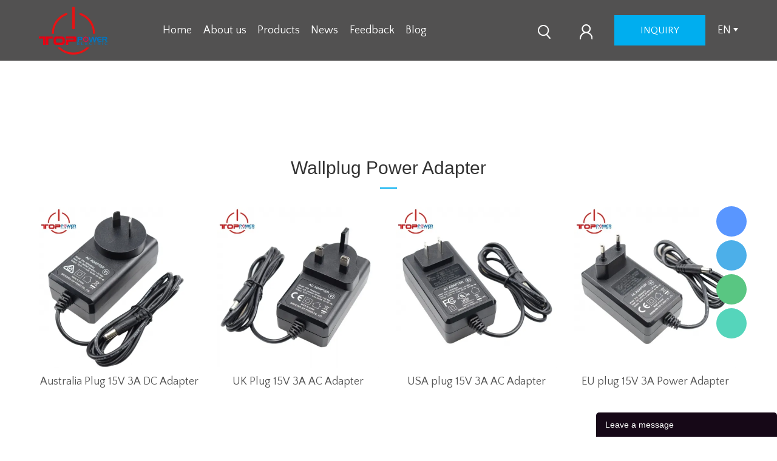

--- FILE ---
content_type: text/html; charset=utf-8
request_url: https://www.sz-toppower.com/collections/15v-series-adapter-34
body_size: 7743
content:
<!DOCTYPE HTML>
<html lang="en">
<head>
<meta charset="utf-8">
<meta name="viewport" content="width=device-width, initial-scale=1.0, maximum-scale=1.0, user-scalable=0" />
<meta name="apple-mobile-web-app-capable" content="yes" />
<meta name="apple-mobile-web-app-status-bar-style" content="black" />
<meta content="telephone=no" name="format-detection" />
<!-- Google Tag Manager -->
<script>(function(w,d,s,l,i){w[l]=w[l]||[];w[l].push({'gtm.start':
new Date().getTime(),event:'gtm.js'});var f=d.getElementsByTagName(s)[0],
j=d.createElement(s),dl=l!='dataLayer'?'&l='+l:'';j.async=true;j.src=
'https://www.googletagmanager.com/gtm.js?id='+i+dl;f.parentNode.insertBefore(j,f);
})(window,document,'script','dataLayer','GTM-K5TL8NN9');</script>
<!-- End Google Tag Manager --><!-- Global site tag (gtag.js) - Google Analytics -->
<script async src="https://www.googletagmanager.com/gtag/js?id=UA-190973672-1">
</script>
<script>
  window.dataLayer = window.dataLayer || [];
  function gtag(){dataLayer.push(arguments);}
  gtag('js', new Date());

  gtag('config', 'UA-190973672-1');
</script><link rel="canonical" href="https://www.sz-toppower.com/collections/15v-series-adapter-34" />
<link rel='shortcut icon' href='//ueeshop.ly200-cdn.com/u_file/UPAO/UPAO094/2012/photo/5d246a94e5.png?x-oss-process=image/format,webp' />
<meta name="keywords" content="15v ac adapter,15v ac dc adapter,15v adapter,15v switching power supply" />
<meta name="description" content="universal plug 15v ac dc adapter,GS UL FCC CE SAA CB RCM certification 15v ac dc adapter,62368 60950 standard 15v ac dc adapter with efficiency vi 6" />
<title>TOP POWER-15V Series Adapter</title>
<link href='/static/css/global.css?v=4.0097' rel='stylesheet' type='text/css'  />
<link href='/static/css/themes.css?v=4.0097' rel='stylesheet' type='text/css'  />
<link href='/static/css/user.css?v=4.0097' rel='stylesheet' type='text/css'  />
<link href='/static/themes/t267/css/style.css?v=4.0097' rel='stylesheet' type='text/css'  />
<script type='text/javascript' src='/static/js/jquery-1.7.2.min.js?v=4.0097' ></script>
<script type='text/javascript' src='/static/js/lang/en.js?v=4.0097' ></script>
<script type='text/javascript' src='/static/js/global.js?v=4.0097' ></script>
<script type='text/javascript' src='/static/js/themes.js?v=4.0097' ></script>
<script type='text/javascript' src='/static/js/user.js?v=4.0097' ></script>
<script type='text/javascript' src='/static/themes/t267/js/main.js?v=4.0097' ></script>
<link href='/static/css/responsive.css?v=4.0097' rel='stylesheet' type='text/css'  />
<link href='//ueeshop.ly200-cdn.com/static/font/OpenSans-Bold/font.css' rel='stylesheet' type='text/css' />
<link href='//ueeshop.ly200-cdn.com/static/font/WorkSans-Bold/font.css' rel='stylesheet' type='text/css' />
<link href='//ueeshop.ly200-cdn.com/static/font/QuattrocentoSans-Regular/font.css' rel='stylesheet' type='text/css' />
<link href='//ueeshop.ly200-cdn.com/static/font/WorkSans-Medium/font.css' rel='stylesheet' type='text/css' />
<script>
	var ueeshop_config={
		"FbPixelOpen":"0",
	}
</script><script type='text/javascript' src='/static/js/plugin/bxslider/jquery.bxslider.js?v=4.0097' ></script>
</head>

<body class="lang_en">
	<div class="product-list products wrap-module">
		<!-- Google Tag Manager (noscript) -->
<noscript><iframe src="https://www.googletagmanager.com/ns.html?id=GTM-K5TL8NN9"
height="0" width="0" style="display:none;visibility:hidden"></iframe></noscript>
<!-- End Google Tag Manager (noscript) --><!--Start of Tawk.to Script-->
<script type="text/javascript">
var Tawk_API=Tawk_API||{}, Tawk_LoadStart=new Date();
(function(){
var s1=document.createElement("script"),s0=document.getElementsByTagName("script")[0];
s1.async=true;
s1.src='https://embed.tawk.to/64d5fb3ecc26a871b02e9f9e/1h7htqrq1';
s1.charset='UTF-8';
s1.setAttribute('crossorigin','*');
s0.parentNode.insertBefore(s1,s0);
})();
</script>
<!--End of Tawk.to Script--><style>
    .ueeshop_responsive_products_detail .description .title span.cur{color: #00AEEF !important;}
</style>
<script>
    $(document).ready(function(){
        $('.ueeshop_responsive_products_detail .description .title').children().eq(0).addClass('cur');
    });
</script><script type="text/javascript">
$(window).resize(function(){$(window).webDisplay(0);});
$(window).webDisplay(0);
</script><div class="ueeshop_responsive_header">
	<div class="header">
		<h1 class="logo fl pic_box"><a href="/"><img src="//ueeshop.ly200-cdn.com/u_file/UPAO/UPAO094/2012/photo/01c1f14c77.png?x-oss-process=image/format,webp" alt="ShenZhen Top Power Co.,Ltd." /><em></em></a></h1>		<div class="func">
			<div class="btn search_btn"></div>
						<a href="/account/" class="btn member_btn"></a>
						<div class="btn menu_btn"></div>
		</div>
	</div>
	<div class="resp_search_box trans">
		<div class="close_btn"><span></span></div>
		<div class="clear"></div>
		<form class="search_form" action="/search/" method="get">
            <input type="text" class="" name="Keyword" placeholder="Search Our Catalog" />
            <input type="submit" class="" value="" />
            <div class="clear"></div>
        </form>
	</div>
	<div class="language trans">
		<div class="close_btn"><span></span></div>
		<div class="content">
			<div class="list"><a href="http://sz-toppower.com/collections/15v-series-adapter-34">English</a></div><div class="list"><a href="http://es.sz-toppower.com/collections/15v-series-adapter-34">Español</a></div><div class="list"><a href="http://de.sz-toppower.com/collections/15v-series-adapter-34">Deutsch</a></div><div class="list"><a href="http://fr.sz-toppower.com/collections/15v-series-adapter-34">Français</a></div><div class="list"><a href="http://pt.sz-toppower.com/collections/15v-series-adapter-34">Português</a></div>		</div>
	</div>
	<div class="nav trans">
					<div class="list ">
				<a href="/"  class="title">Home</a>
							</div>
					<div class="list ">
				<a href="https://www.sz-toppower.com/pages/--21" target="_blank" class="title">About us</a>
							</div>
					<div class="list has_sec">
				<a href="javascript:;"  class="title">Products<i class="trans"></i></a>
									<div class="sub">
						<div class="cate_close"><span></span></div>
													<div class="item">
								<a href="javascript:;" class="son_nav_title">Wallplug Power Adapter<i class="trans"></i></a>
																	<div class="third_nav">
																					<a href="/collections/5v-series-adapter-30">5V Series Adapter</a>

																																<a href="/collections/6v-series-adapter-31">6V Series Adapter</a>

																																<a href="/collections/9v-series-adapter-32">9V Series Adapter</a>

																																<a href="/collections/12v-series-adapter-33">12V Series Adapter</a>

																																<a href="/collections/15v-series-adapter-34">15V Series Adapter</a>

																																<a href="/collections/18v-series-adapter-35">18V Series Adapter</a>

																																<a href="/collections/19v-series-adapter-36">19V Series Adapter</a>

																																<a href="/collections/20v-series-adapter-37">20V Series Adapter</a>

																																<a href="/collections/24v-series-adapter-38">24V Series Adapter</a>

																																<a href="/collections/48v-series-adapter">48V Series Adapter</a>

																														</div>
															</div>
													<div class="item">
								<a href="javascript:;" class="son_nav_title">Desk-Top Power Adapter<i class="trans"></i></a>
																	<div class="third_nav">
																					<a href="/collections/5v-series-adapter-40">5V Series Adapter</a>

																																<a href="/collections/6v-series-adapter-41">6V Series Adapter</a>

																																<a href="/collections/9v-series-adapter-42">9V Series Adapter</a>

																																<a href="/collections/12v-series-adapter-43">12V Series Adapter</a>

																																<a href="/collections/15v-series-adapter-44">15V Series Adapter</a>

																																<a href="/collections/18v-series-adapter-46">18V Series Adapter</a>

																																<a href="/collections/19v-series-adapter-45">19V Series Adapter</a>

																																<a href="/collections/20v-series-adapter-56">20V Series Adapter</a>

																																<a href="/collections/24v-series-adapter-47">24V Series Adapter</a>

																																<a href="/collections/48v-series-adapter-64">48V Series Adapter</a>

																														</div>
															</div>
													<div class="item">
								<a href="javascript:;" class="son_nav_title">Interchangeable Plug Power Adapter<i class="trans"></i></a>
																	<div class="third_nav">
																					<a href="/collections/5v-series-adapter-49">5V Series Adapter</a>

																																<a href="/collections/6v-series-adapter-51">6V Series Adapter</a>

																																<a href="/collections/9v-series-adapter-50">9V Series Adapter</a>

																																<a href="/collections/12v-series-adapter-52">12V Series Adapter</a>

																																<a href="/collections/15v-series-adapter-53">15V Series Adapter</a>

																																<a href="/collections/18v-series-adapter-54">18V Series Adapter</a>

																																<a href="/collections/24v-series-adapter-55">24V Series Adapter</a>

																																<a href="/collections/48v-series-adapter-65">48V Series Adapter</a>

																														</div>
															</div>
													<div class="item">
								<a href="javascript:;" class="son_nav_title">Battery Charger<i class="trans"></i></a>
																	<div class="third_nav">
																					<a href="/collections/84v-battery-charger">8.4V Battery Charger</a>

																																<a href="/collections/126v-battery-charger">12.6V Battery Charger</a>

																																<a href="/collections/168v-battery-charger">16.8V Battery Charger</a>

																																<a href="/collections/252v-battery-charger">25.2V Battery Charger</a>

																																<a href="/collections/42v-battery-charger">42V Battery Charger</a>

																														</div>
															</div>
											</div>
							</div>
					<div class="list has_sec">
				<a href="javascript:;"  class="title">News<i class="trans"></i></a>
									<div class="sub">
						<div class="cate_close"><span></span></div>
													<div class="item">
								<a href="/info/company-news-1" class="son_nav_title">Company News</a>
															</div>
													<div class="item">
								<a href="/info/industry-news-2" class="son_nav_title">Industry News</a>
															</div>
													<div class="item">
								<a href="/info/-" class="son_nav_title">Products News</a>
															</div>
											</div>
							</div>
					<div class="list ">
				<a href="/feedback.html" target="_blank" class="title">Feedback</a>
							</div>
					<div class="list ">
				<a href="/blogs/"  class="title">Blog</a>
							</div>
							<div class="list has_sec language_btn"><a href="javascript:;" class="title">English<i class="trans"></i></a></div>
			</div>
	<div class="son_nav trans"></div>
	<div class="nav_bg"></div>
</div>
<div class="ueeshop_responsive_header header_blank"></div>
<script language="javascript">
$('.ueeshop_responsive_header .menu_btn').on('click',function(){
	if($(this).hasClass('on')){
		$(this).removeClass('on');
		$('.ueeshop_responsive_header').find('.nav, .nav_bg, .son_nav').removeClass('on');
		$('body').attr('style', '');
	}else{
		$(this).addClass('on');
		$('.ueeshop_responsive_header').find('.nav, .nav_bg').addClass('on');
		$('body').css({'overflow':'hidden'});
	}
});
$('.ueeshop_responsive_header .language_btn').on('click',function(){
	if($(this).hasClass('on')){
		$(this).removeClass('on');
		$('.ueeshop_responsive_header .language').removeClass('on');
		$('body').attr('style','');
	}else{
		$(this).addClass('on');
		$('.ueeshop_responsive_header .language').addClass('on');
		$('.ueeshop_responsive_header').find('.menu_btn, .nav_bg, .nav, .son_nav').removeClass('on');
		$('body').css({'overflow':'hidden'});
	}
});
$('.ueeshop_responsive_header .search_btn').on('click',function(){
	if($(this).hasClass('on')){
		$(this).removeClass('on');
		$('.ueeshop_responsive_header .resp_search_box').removeClass('on');
	}else{
		$(this).addClass('on');
		$('.ueeshop_responsive_header .resp_search_box').addClass('on');
		$('.ueeshop_responsive_header').find('.menu_btn, .nav_bg, .nav, .son_nav').removeClass('on');
	}
});
$('.ueeshop_responsive_header .nav_bg').on('click',function(){
	$(this).removeClass('on');
	$('.ueeshop_responsive_header').find('.nav, .son_nav, .menu_btn').removeClass('on');
});
$('.ueeshop_responsive_header .resp_search_box .close_btn span').on('click',function(){
	$(this).parents('.resp_search_box').removeClass('on');
	$('.ueeshop_responsive_header .search_btn').removeClass('on');
});
$('.ueeshop_responsive_header .language .close_btn span').on('click',function(){
	$(this).parents('.language').removeClass('on');
	$('.ueeshop_responsive_header .language_btn').removeClass('on');
})
$('.ueeshop_responsive_header .nav .list .title').on('click', function (e){
	$('.ueeshop_responsive_header .hasub .sub').removeClass('on');
	$('.ueeshop_responsive_header .son_nav').html($(this).parents('.list').find('.sub').html()).addClass('on');
});
$('.ueeshop_responsive_header .son_nav').on('click','.cate_close', function (e){
	$('.ueeshop_responsive_header .son_nav').removeClass('on');
})
$('.ueeshop_responsive_header .son_nav').on('click', '.son_nav_title',function(){
	$(this).parent('.item').find('.third_nav').toggle('on');
	$(this).toggleClass('on');
});
</script><div id="header">
    <div class="header_box">
        <div class="logo_box">
            <h1 class="logo fl pic_box"><a href="/"><img src="//ueeshop.ly200-cdn.com/u_file/UPAO/UPAO094/2012/photo/01c1f14c77.png?x-oss-process=image/format,webp" alt="ShenZhen Top Power Co.,Ltd." /><em></em></a></h1>        </div>

        <div class="nav_bar">
                            <div class="n_item">
                    <a class="test"  href="/" title="Home">Home</a>
                                    </div>
                            <div class="n_item">
                    <a class="test" target="_blank" href="https://www.sz-toppower.com/pages/--21" title="About us">About us</a>
                                    </div>
                            <div class="n_item">
                    <a class="test" target="_blank" href="/products/" title="Products">Products</a>
                                            <div class="navSub trans">
                                                 			<div class="sub_box">
									 <a title="Wallplug Power Adapter" href="/collections/wallplug-power-adapter-29" class="subName hoverColor text_over">wallplug power adapter</a>
									  	                                    <div class="sec_sub">
	                                        	                                            <a href="/collections/5v-series-adapter-30" target="_blank" class="sec_item" title="5V Series Adapter">5V Series Adapter</a>
	                                        	                                            <a href="/collections/6v-series-adapter-31" target="_blank" class="sec_item" title="6V Series Adapter">6V Series Adapter</a>
	                                        	                                            <a href="/collections/9v-series-adapter-32" target="_blank" class="sec_item" title="9V Series Adapter">9V Series Adapter</a>
	                                        	                                            <a href="/collections/12v-series-adapter-33" target="_blank" class="sec_item" title="12V Series Adapter">12V Series Adapter</a>
	                                        	                                            <a href="/collections/15v-series-adapter-34" target="_blank" class="sec_item" title="15V Series Adapter">15V Series Adapter</a>
	                                        	                                            <a href="/collections/18v-series-adapter-35" target="_blank" class="sec_item" title="18V Series Adapter">18V Series Adapter</a>
	                                        	                                            <a href="/collections/19v-series-adapter-36" target="_blank" class="sec_item" title="19V Series Adapter">19V Series Adapter</a>
	                                        	                                            <a href="/collections/20v-series-adapter-37" target="_blank" class="sec_item" title="20V Series Adapter">20V Series Adapter</a>
	                                        	                                            <a href="/collections/24v-series-adapter-38" target="_blank" class="sec_item" title="24V Series Adapter">24V Series Adapter</a>
	                                        	                                            <a href="/collections/48v-series-adapter" target="_blank" class="sec_item" title="48V Series Adapter">48V Series Adapter</a>
	                                        	                                   </div>
                                                     			</div>
                                                 			<div class="sub_box">
									 <a title="Desk-Top Power Adapter" href="/collections/desk-top-power-adapter-39" class="subName hoverColor text_over">desk-top power adapter</a>
									  	                                    <div class="sec_sub">
	                                        	                                            <a href="/collections/5v-series-adapter-40" target="_blank" class="sec_item" title="5V Series Adapter">5V Series Adapter</a>
	                                        	                                            <a href="/collections/6v-series-adapter-41" target="_blank" class="sec_item" title="6V Series Adapter">6V Series Adapter</a>
	                                        	                                            <a href="/collections/9v-series-adapter-42" target="_blank" class="sec_item" title="9V Series Adapter">9V Series Adapter</a>
	                                        	                                            <a href="/collections/12v-series-adapter-43" target="_blank" class="sec_item" title="12V Series Adapter">12V Series Adapter</a>
	                                        	                                            <a href="/collections/15v-series-adapter-44" target="_blank" class="sec_item" title="15V Series Adapter">15V Series Adapter</a>
	                                        	                                            <a href="/collections/18v-series-adapter-46" target="_blank" class="sec_item" title="18V Series Adapter">18V Series Adapter</a>
	                                        	                                            <a href="/collections/19v-series-adapter-45" target="_blank" class="sec_item" title="19V Series Adapter">19V Series Adapter</a>
	                                        	                                            <a href="/collections/20v-series-adapter-56" target="_blank" class="sec_item" title="20V Series Adapter">20V Series Adapter</a>
	                                        	                                            <a href="/collections/24v-series-adapter-47" target="_blank" class="sec_item" title="24V Series Adapter">24V Series Adapter</a>
	                                        	                                            <a href="/collections/48v-series-adapter-64" target="_blank" class="sec_item" title="48V Series Adapter">48V Series Adapter</a>
	                                        	                                   </div>
                                                     			</div>
                                                 			<div class="sub_box">
									 <a title="Interchangeable Plug Power Adapter" href="/collections/interchangeable-plug-power-adapter-48" class="subName hoverColor text_over">interchangeable plug power adapter</a>
									  	                                    <div class="sec_sub">
	                                        	                                            <a href="/collections/5v-series-adapter-49" target="_blank" class="sec_item" title="5V Series Adapter">5V Series Adapter</a>
	                                        	                                            <a href="/collections/6v-series-adapter-51" target="_blank" class="sec_item" title="6V Series Adapter">6V Series Adapter</a>
	                                        	                                            <a href="/collections/9v-series-adapter-50" target="_blank" class="sec_item" title="9V Series Adapter">9V Series Adapter</a>
	                                        	                                            <a href="/collections/12v-series-adapter-52" target="_blank" class="sec_item" title="12V Series Adapter">12V Series Adapter</a>
	                                        	                                            <a href="/collections/15v-series-adapter-53" target="_blank" class="sec_item" title="15V Series Adapter">15V Series Adapter</a>
	                                        	                                            <a href="/collections/18v-series-adapter-54" target="_blank" class="sec_item" title="18V Series Adapter">18V Series Adapter</a>
	                                        	                                            <a href="/collections/24v-series-adapter-55" target="_blank" class="sec_item" title="24V Series Adapter">24V Series Adapter</a>
	                                        	                                            <a href="/collections/48v-series-adapter-65" target="_blank" class="sec_item" title="48V Series Adapter">48V Series Adapter</a>
	                                        	                                   </div>
                                                     			</div>
                                                 			<div class="sub_box">
									 <a title="Battery Charger" href="/collections/charger" class="subName hoverColor text_over">battery charger</a>
									  	                                    <div class="sec_sub">
	                                        	                                            <a href="/collections/84v-battery-charger" target="_blank" class="sec_item" title="8.4V Battery Charger">8.4V Battery Charger</a>
	                                        	                                            <a href="/collections/126v-battery-charger" target="_blank" class="sec_item" title="12.6V Battery Charger">12.6V Battery Charger</a>
	                                        	                                            <a href="/collections/168v-battery-charger" target="_blank" class="sec_item" title="16.8V Battery Charger">16.8V Battery Charger</a>
	                                        	                                            <a href="/collections/252v-battery-charger" target="_blank" class="sec_item" title="25.2V Battery Charger">25.2V Battery Charger</a>
	                                        	                                            <a href="/collections/42v-battery-charger" target="_blank" class="sec_item" title="42V Battery Charger">42V Battery Charger</a>
	                                        	                                   </div>
                                                     			</div>
                                                    </div>
                                    </div>
                            <div class="n_item">
                    <a class="test" target="_blank" href="/info/" title="News">News</a>
                                            <div class="navSub trans">
                                                 			<div class="sub_box">
									 <a title="Company News" href="/info/company-news-1" class="subName hoverColor text_over">company news</a>
									                       			</div>
                                                 			<div class="sub_box">
									 <a title="Industry News" href="/info/industry-news-2" class="subName hoverColor text_over">industry news</a>
									                       			</div>
                                                 			<div class="sub_box">
									 <a title="Products News" href="/info/-" class="subName hoverColor text_over">products news</a>
									                       			</div>
                                                    </div>
                                    </div>
                            <div class="n_item">
                    <a class="test" target="_blank" href="/feedback.html" title="Feedback">Feedback</a>
                                    </div>
                            <div class="n_item">
                    <a class="test"  href="/blogs/" title="Blog">Blog</a>
                                    </div>
                    </div>

        <div class="r_icon">
            <div class="nav_icon">
                <a class="search_icon default_search" href="javascript:;" rel="nofollow"></a>
            </div>
            <div class="nav_icon">
                <a class="sign_icon" href="/account/" rel="nofollow"></a>
            </div>
            <div class="nav_icon">
                <a class="inquiry" href="/inquiry.html" rel="nofollow">inquiry</a>
            </div>
            <div class="nav_icon">
                                    <span class="language">en</span>
                    <div class="navSub language_t trans">
                                                    <a class="block" style="width:50px;" href='https://es.sz-toppower.com/collections/15v-series-adapter-34'>Español</a>
                                                    <a class="block" style="width:50px;" href='https://de.sz-toppower.com/collections/15v-series-adapter-34'>Deutsch</a>
                                                    <a class="block" style="width:50px;" href='https://fr.sz-toppower.com/collections/15v-series-adapter-34'>Français</a>
                                                    <a class="block" style="width:50px;" href='https://pt.sz-toppower.com/collections/15v-series-adapter-34'>Português</a>
                                                                    </div>
                            </div>
        </div>

    </div>
</div>
		<div class="in_ad">
			<div class='bxSlide-outter' style='overflow:hidden;margin-left:auto;margin-right:auto; width:1920px; max-width:100%; max-height:350px'></div>			<div class="ad_con">
				<div class="con_table">
					<div class="con_table_cell">
					<div class="ueeshop_responsive_position clean ">
	<div class="title">15V Series Adapter</div>
	<div class="position"><a href='/'>Home</a> > <a href='/collections/wallplug-power-adapter-29'>Wallplug Power Adapter</a> > <a class='po_cur' href='/collections/15v-series-adapter-34'>15V Series Adapter</a></div>
</div>					</div>
				</div>
			</div>
		</div>
		<div class="pro_list">
			<div class="wrap">
				<div class="text-center cate-name">
					<a href="/collections/wallplug-power-adapter-29">
						Wallplug Power Adapter					</a>
					<span></span>
				</div>
								<div class="contenter wrap-righter-style">
					<div class="ueeshop_responsive_products_list ">
				<div class="item">
			<div class="pro">
				<div class="img pic_box"><a href="/products/australia-plug-15v-3a-ac-adapter-199-449" target='_blank' title="Australia Plug 15V 3A DC Adapter"><img src="//ueeshop.ly200-cdn.com/u_file/UPAO/UPAO094/2207/c479c16f32.jpg.500x500.jpg?x-oss-process=image/format,webp" class="trans5 delay" alt="Australia Plug 15V 3A DC Adapter" /><em></em></a></div>
				<div class="info">
					<h3 class="name"><a href="/products/australia-plug-15v-3a-ac-adapter-199-449" title="Australia Plug 15V 3A DC Adapter">Australia Plug 15V 3A DC Adapter</a></h3>
					<a href="/products/australia-plug-15v-3a-ac-adapter-199-449" target='_blank' title="Australia Plug 15V 3A DC Adapter" class="more">View More</a>
				</div>
			</div>
		</div>
			<div class="item">
			<div class="pro">
				<div class="img pic_box"><a href="/products/uk-plug-15v-3a-ac-adapter-199-449" target='_blank' title="UK Plug 15V 3A AC Adapter"><img src="//ueeshop.ly200-cdn.com/u_file/UPAO/UPAO094/2207/1673857016.jpg.500x500.jpg?x-oss-process=image/format,webp" class="trans5 delay" alt="UK Plug 15V 3A AC Adapter" /><em></em></a></div>
				<div class="info">
					<h3 class="name"><a href="/products/uk-plug-15v-3a-ac-adapter-199-449" title="UK Plug 15V 3A AC Adapter">UK Plug 15V 3A AC Adapter</a></h3>
					<a href="/products/uk-plug-15v-3a-ac-adapter-199-449" target='_blank' title="UK Plug 15V 3A AC Adapter" class="more">View More</a>
				</div>
			</div>
		</div>
			<div class="item">
			<div class="pro">
				<div class="img pic_box"><a href="/products/us-plug-15v-3a-ac-adapter-199-449" target='_blank' title="USA plug 15V 3A AC Adapter"><img src="//ueeshop.ly200-cdn.com/u_file/UPAO/UPAO094/2207/25102151b6.jpg.500x500.jpg?x-oss-process=image/format,webp" class="trans5 delay" alt="USA plug 15V 3A AC Adapter" /><em></em></a></div>
				<div class="info">
					<h3 class="name"><a href="/products/us-plug-15v-3a-ac-adapter-199-449" title="USA plug 15V 3A AC Adapter">USA plug 15V 3A AC Adapter</a></h3>
					<a href="/products/us-plug-15v-3a-ac-adapter-199-449" target='_blank' title="USA plug 15V 3A AC Adapter" class="more">View More</a>
				</div>
			</div>
		</div>
			<div class="item">
			<div class="pro">
				<div class="img pic_box"><a href="/products/eu-plug-15v-3a-ac-adapter-199" target='_blank' title="EU plug 15V 3A Power Adapter"><img src="//ueeshop.ly200-cdn.com/u_file/UPAO/UPAO094/2207/fcaf339f50.jpg.500x500.jpg?x-oss-process=image/format,webp" class="trans5 delay" alt="EU plug 15V 3A Power Adapter" /><em></em></a></div>
				<div class="info">
					<h3 class="name"><a href="/products/eu-plug-15v-3a-ac-adapter-199" title="EU plug 15V 3A Power Adapter">EU plug 15V 3A Power Adapter</a></h3>
					<a href="/products/eu-plug-15v-3a-ac-adapter-199" target='_blank' title="EU plug 15V 3A Power Adapter" class="more">View More</a>
				</div>
			</div>
		</div>
			<div class="item">
			<div class="pro">
				<div class="img pic_box"><a href="/products/15v-15a-australia-plug-power-adapter-382" target='_blank' title="15V 1.5A Australia Plug Power Adapter"><img src="//ueeshop.ly200-cdn.com/u_file/UPAO/UPAO094/2012/42085c966d.jpg.500x500.jpg?x-oss-process=image/format,webp" class="trans5 delay" alt="15V 1.5A Australia Plug Power Adapter" /><em></em></a></div>
				<div class="info">
					<h3 class="name"><a href="/products/15v-15a-australia-plug-power-adapter-382" title="15V 1.5A Australia Plug Power Adapter">15V 1.5A Australia Plug Power Adapter</a></h3>
					<a href="/products/15v-15a-australia-plug-power-adapter-382" target='_blank' title="15V 1.5A Australia Plug Power Adapter" class="more">View More</a>
				</div>
			</div>
		</div>
			<div class="item">
			<div class="pro">
				<div class="img pic_box"><a href="/products/15v-15a-uk-plug-power-adapter-381" target='_blank' title="15V 1.5A UK Plug Power Adapter"><img src="//ueeshop.ly200-cdn.com/u_file/UPAO/UPAO094/2012/eaae586b5b.jpg.500x500.jpg?x-oss-process=image/format,webp" class="trans5 delay" alt="15V 1.5A UK Plug Power Adapter" /><em></em></a></div>
				<div class="info">
					<h3 class="name"><a href="/products/15v-15a-uk-plug-power-adapter-381" title="15V 1.5A UK Plug Power Adapter">15V 1.5A UK Plug Power Adapter</a></h3>
					<a href="/products/15v-15a-uk-plug-power-adapter-381" target='_blank' title="15V 1.5A UK Plug Power Adapter" class="more">View More</a>
				</div>
			</div>
		</div>
			<div class="item">
			<div class="pro">
				<div class="img pic_box"><a href="/products/15v-15a-us-plug-power-adapter-380" target='_blank' title="15V 1.5A US Plug Power Adapter"><img src="//ueeshop.ly200-cdn.com/u_file/UPAO/UPAO094/2012/c99515f729.jpg.500x500.jpg?x-oss-process=image/format,webp" class="trans5 delay" alt="15V 1.5A US Plug Power Adapter" /><em></em></a></div>
				<div class="info">
					<h3 class="name"><a href="/products/15v-15a-us-plug-power-adapter-380" title="15V 1.5A US Plug Power Adapter">15V 1.5A US Plug Power Adapter</a></h3>
					<a href="/products/15v-15a-us-plug-power-adapter-380" target='_blank' title="15V 1.5A US Plug Power Adapter" class="more">View More</a>
				</div>
			</div>
		</div>
			<div class="item">
			<div class="pro">
				<div class="img pic_box"><a href="/products/15v-15a-eu-plug-power-adapter-379" target='_blank' title="15V 1.5A EU Plug Power Adapter"><img src="//ueeshop.ly200-cdn.com/u_file/UPAO/UPAO094/2012/98f44f89e8.jpg.500x500.jpg?x-oss-process=image/format,webp" class="trans5 delay" alt="15V 1.5A EU Plug Power Adapter" /><em></em></a></div>
				<div class="info">
					<h3 class="name"><a href="/products/15v-15a-eu-plug-power-adapter-379" title="15V 1.5A EU Plug Power Adapter">15V 1.5A EU Plug Power Adapter</a></h3>
					<a href="/products/15v-15a-eu-plug-power-adapter-379" target='_blank' title="15V 1.5A EU Plug Power Adapter" class="more">View More</a>
				</div>
			</div>
		</div>
			<div class="item">
			<div class="pro">
				<div class="img pic_box"><a href="/products/aus-plug-15v-2a-ac-adapter-206" target='_blank' title="AUS plug 15V 2A AC Adapter"><img src="//ueeshop.ly200-cdn.com/u_file/UPAO/UPAO094/2011/b1d6105f52.jpg.500x500.jpg?x-oss-process=image/format,webp" class="trans5 delay" alt="AUS plug 15V 2A AC Adapter" /><em></em></a></div>
				<div class="info">
					<h3 class="name"><a href="/products/aus-plug-15v-2a-ac-adapter-206" title="AUS plug 15V 2A AC Adapter">AUS plug 15V 2A AC Adapter</a></h3>
					<a href="/products/aus-plug-15v-2a-ac-adapter-206" target='_blank' title="AUS plug 15V 2A AC Adapter" class="more">View More</a>
				</div>
			</div>
		</div>
			<div class="item">
			<div class="pro">
				<div class="img pic_box"><a href="/products/uk-plug-15v-2a-ac-adapter-205" target='_blank' title="UK plug 15V 2A AC Adapter"><img src="//ueeshop.ly200-cdn.com/u_file/UPAO/UPAO094/2011/f435440f28.jpg.500x500.jpg?x-oss-process=image/format,webp" class="trans5 delay" alt="UK plug 15V 2A AC Adapter" /><em></em></a></div>
				<div class="info">
					<h3 class="name"><a href="/products/uk-plug-15v-2a-ac-adapter-205" title="UK plug 15V 2A AC Adapter">UK plug 15V 2A AC Adapter</a></h3>
					<a href="/products/uk-plug-15v-2a-ac-adapter-205" target='_blank' title="UK plug 15V 2A AC Adapter" class="more">View More</a>
				</div>
			</div>
		</div>
			<div class="item">
			<div class="pro">
				<div class="img pic_box"><a href="/products/us-plug-15v-2a-ac-adapter-204" target='_blank' title="US plug 15V 2A AC Adapter"><img src="//ueeshop.ly200-cdn.com/u_file/UPAO/UPAO094/2011/3eb91d1c27.jpg.500x500.jpg?x-oss-process=image/format,webp" class="trans5 delay" alt="US plug 15V 2A AC Adapter" /><em></em></a></div>
				<div class="info">
					<h3 class="name"><a href="/products/us-plug-15v-2a-ac-adapter-204" title="US plug 15V 2A AC Adapter">US plug 15V 2A AC Adapter</a></h3>
					<a href="/products/us-plug-15v-2a-ac-adapter-204" target='_blank' title="US plug 15V 2A AC Adapter" class="more">View More</a>
				</div>
			</div>
		</div>
			<div class="item">
			<div class="pro">
				<div class="img pic_box"><a href="/products/eu-plug-15v-2a-ac-adapter-203" target='_blank' title="EU plug 15V 2A AC Adapter"><img src="//ueeshop.ly200-cdn.com/u_file/UPAO/UPAO094/2011/2b2a023024.jpg.500x500.jpg?x-oss-process=image/format,webp" class="trans5 delay" alt="EU plug 15V 2A AC Adapter" /><em></em></a></div>
				<div class="info">
					<h3 class="name"><a href="/products/eu-plug-15v-2a-ac-adapter-203" title="EU plug 15V 2A AC Adapter">EU plug 15V 2A AC Adapter</a></h3>
					<a href="/products/eu-plug-15v-2a-ac-adapter-203" target='_blank' title="EU plug 15V 2A AC Adapter" class="more">View More</a>
				</div>
			</div>
		</div>
			<div class="item">
			<div class="pro">
				<div class="img pic_box"><a href="/products/15v-05a-us-plug-power-adapter-160" target='_blank' title="15V 0.5A US Plug Power Adapter"><img src="//ueeshop.ly200-cdn.com/u_file/UPAO/UPAO094/2011/0bc3a72586.jpg.500x500.jpg?x-oss-process=image/format,webp" class="trans5 delay" alt="15V 0.5A US Plug Power Adapter" /><em></em></a></div>
				<div class="info">
					<h3 class="name"><a href="/products/15v-05a-us-plug-power-adapter-160" title="15V 0.5A US Plug Power Adapter">15V 0.5A US Plug Power Adapter</a></h3>
					<a href="/products/15v-05a-us-plug-power-adapter-160" target='_blank' title="15V 0.5A US Plug Power Adapter" class="more">View More</a>
				</div>
			</div>
		</div>
			<div class="item">
			<div class="pro">
				<div class="img pic_box"><a href="/products/15v-05a-australia-plug-power-adapter-158" target='_blank' title="15V 0.5A Australia Plug Power Adapter"><img src="//ueeshop.ly200-cdn.com/u_file/UPAO/UPAO094/2011/160d21b82a.jpg.500x500.jpg?x-oss-process=image/format,webp" class="trans5 delay" alt="15V 0.5A Australia Plug Power Adapter" /><em></em></a></div>
				<div class="info">
					<h3 class="name"><a href="/products/15v-05a-australia-plug-power-adapter-158" title="15V 0.5A Australia Plug Power Adapter">15V 0.5A Australia Plug Power Adapter</a></h3>
					<a href="/products/15v-05a-australia-plug-power-adapter-158" target='_blank' title="15V 0.5A Australia Plug Power Adapter" class="more">View More</a>
				</div>
			</div>
		</div>
			<div class="item">
			<div class="pro">
				<div class="img pic_box"><a href="/products/15v-05a-uk-plug-power-adapter-157" target='_blank' title="15V 0.5A UK Plug Power Adapter"><img src="//ueeshop.ly200-cdn.com/u_file/UPAO/UPAO094/2011/6df6467d81.jpg.500x500.jpg?x-oss-process=image/format,webp" class="trans5 delay" alt="15V 0.5A UK Plug Power Adapter" /><em></em></a></div>
				<div class="info">
					<h3 class="name"><a href="/products/15v-05a-uk-plug-power-adapter-157" title="15V 0.5A UK Plug Power Adapter">15V 0.5A UK Plug Power Adapter</a></h3>
					<a href="/products/15v-05a-uk-plug-power-adapter-157" target='_blank' title="15V 0.5A UK Plug Power Adapter" class="more">View More</a>
				</div>
			</div>
		</div>
			<div class="item">
			<div class="pro">
				<div class="img pic_box"><a href="/products/15v-05a-eu-plug-power-adapter-155" target='_blank' title="15V 0.5A EU Plug Power Adapter"><img src="//ueeshop.ly200-cdn.com/u_file/UPAO/UPAO094/2011/ae9627fe78.jpg.500x500.jpg?x-oss-process=image/format,webp" class="trans5 delay" alt="15V 0.5A EU Plug Power Adapter" /><em></em></a></div>
				<div class="info">
					<h3 class="name"><a href="/products/15v-05a-eu-plug-power-adapter-155" title="15V 0.5A EU Plug Power Adapter">15V 0.5A EU Plug Power Adapter</a></h3>
					<a href="/products/15v-05a-eu-plug-power-adapter-155" target='_blank' title="15V 0.5A EU Plug Power Adapter" class="more">View More</a>
				</div>
			</div>
		</div>
			<div class="item">
			<div class="pro">
				<div class="img pic_box"><a href="/products/15v-1a-australia-plug-power-adapter-154" target='_blank' title="15V 1A Australia Plug Power Adapter"><img src="//ueeshop.ly200-cdn.com/u_file/UPAO/UPAO094/2011/64da0947db.jpg.500x500.jpg?x-oss-process=image/format,webp" class="trans5 delay" alt="15V 1A Australia Plug Power Adapter" /><em></em></a></div>
				<div class="info">
					<h3 class="name"><a href="/products/15v-1a-australia-plug-power-adapter-154" title="15V 1A Australia Plug Power Adapter">15V 1A Australia Plug Power Adapter</a></h3>
					<a href="/products/15v-1a-australia-plug-power-adapter-154" target='_blank' title="15V 1A Australia Plug Power Adapter" class="more">View More</a>
				</div>
			</div>
		</div>
			<div class="item">
			<div class="pro">
				<div class="img pic_box"><a href="/products/15v-1a-uk-plug-power-adapter-153" target='_blank' title="15V 1A UK Plug Power Adapter"><img src="//ueeshop.ly200-cdn.com/u_file/UPAO/UPAO094/2011/b4124d8a72.jpg.500x500.jpg?x-oss-process=image/format,webp" class="trans5 delay" alt="15V 1A UK Plug Power Adapter" /><em></em></a></div>
				<div class="info">
					<h3 class="name"><a href="/products/15v-1a-uk-plug-power-adapter-153" title="15V 1A UK Plug Power Adapter">15V 1A UK Plug Power Adapter</a></h3>
					<a href="/products/15v-1a-uk-plug-power-adapter-153" target='_blank' title="15V 1A UK Plug Power Adapter" class="more">View More</a>
				</div>
			</div>
		</div>
			<div class="item">
			<div class="pro">
				<div class="img pic_box"><a href="/products/15v-1a-us-plug-power-adapter-152" target='_blank' title="15V 1A US Plug Power Adapter"><img src="//ueeshop.ly200-cdn.com/u_file/UPAO/UPAO094/2011/29866a550c.jpg.500x500.jpg?x-oss-process=image/format,webp" class="trans5 delay" alt="15V 1A US Plug Power Adapter" /><em></em></a></div>
				<div class="info">
					<h3 class="name"><a href="/products/15v-1a-us-plug-power-adapter-152" title="15V 1A US Plug Power Adapter">15V 1A US Plug Power Adapter</a></h3>
					<a href="/products/15v-1a-us-plug-power-adapter-152" target='_blank' title="15V 1A US Plug Power Adapter" class="more">View More</a>
				</div>
			</div>
		</div>
			<div class="item">
			<div class="pro">
				<div class="img pic_box"><a href="/products/15v-1a-eu-plug-power-adapter-151" target='_blank' title="15V 1A EU Plug Power Adapter"><img src="//ueeshop.ly200-cdn.com/u_file/UPAO/UPAO094/2011/bf979d2253.jpg.500x500.jpg?x-oss-process=image/format,webp" class="trans5 delay" alt="15V 1A EU Plug Power Adapter" /><em></em></a></div>
				<div class="info">
					<h3 class="name"><a href="/products/15v-1a-eu-plug-power-adapter-151" title="15V 1A EU Plug Power Adapter">15V 1A EU Plug Power Adapter</a></h3>
					<a href="/products/15v-1a-eu-plug-power-adapter-151" target='_blank' title="15V 1A EU Plug Power Adapter" class="more">View More</a>
				</div>
			</div>
		</div>
		<div class="clear"></div>
			<div class="ueeshop_responsive_turn_page "><span><font class='page_noclick'><em class='icon_page_prev'></em>&nbsp;</font></span><span><font class='page_item_current'>1</font></span><span class='page_last'><font class='page_noclick'>&nbsp;<em class='icon_page_next'></em></font></span></div>
	</div>				</div>
				<div class="hot_cate">
					<div class="page_name">
						Hot Products					</div>
					<div class="list slider">
														<div class="row slide">
									<a class="img" href="/products/interchangeable-plug-9v-4a-power-supply-350"><img class="trans" src="//ueeshop.ly200-cdn.com/u_file/UPAO/UPAO094/2208/dbba41c918.jpg.500x500.jpg?x-oss-process=image/format,webp" alt=""></a>
									<div class="row_txt">
										<a class="name trans" href="/products/interchangeable-plug-9v-4a-power-supply-350">Interchangeable plug 9V 4A Power Supply</a>
									</div>
									<div class="clear"></div>
								</div>
														<div class="row slide">
									<a class="img" href="/products/12v-1a-us-plug-power-adapter-140-409-412"><img class="trans" src="//ueeshop.ly200-cdn.com/u_file/UPAO/UPAO094/2101/b24c7b00ca.jpg.500x500.jpg?x-oss-process=image/format,webp" alt=""></a>
									<div class="row_txt">
										<a class="name trans" href="/products/12v-1a-us-plug-power-adapter-140-409-412">8.4V 1A US Plug charger</a>
									</div>
									<div class="clear"></div>
								</div>
														<div class="row slide">
									<a class="img" href="/products/12v-1a-us-plug-power-adapter-140-409"><img class="trans" src="//ueeshop.ly200-cdn.com/u_file/UPAO/UPAO094/2101/36b7db4708.jpg.500x500.jpg?x-oss-process=image/format,webp" alt=""></a>
									<div class="row_txt">
										<a class="name trans" href="/products/12v-1a-us-plug-power-adapter-140-409">12.6V 1A US Plug charger</a>
									</div>
									<div class="clear"></div>
								</div>
														<div class="row slide">
									<a class="img" href="/products/12v-15a-interchageable-plug-power-adapter"><img class="trans" src="//ueeshop.ly200-cdn.com/u_file/UPAO/UPAO094/2012/bf4fb0caa5.jpg.500x500.jpg?x-oss-process=image/format,webp" alt=""></a>
									<div class="row_txt">
										<a class="name trans" href="/products/12v-15a-interchageable-plug-power-adapter">12V 1.5A interchageable Plug Power Adapter</a>
									</div>
									<div class="clear"></div>
								</div>
														<div class="row slide">
									<a class="img" href="/products/9v-2a-interchageable-plug-power-adapter"><img class="trans" src="//ueeshop.ly200-cdn.com/u_file/UPAO/UPAO094/2012/aac238249a.jpg.500x500.jpg?x-oss-process=image/format,webp" alt=""></a>
									<div class="row_txt">
										<a class="name trans" href="/products/9v-2a-interchageable-plug-power-adapter">9V 2A interchageable Plug Power Adapter</a>
									</div>
									<div class="clear"></div>
								</div>
														<div class="row slide">
									<a class="img" href="/products/24v-1a-australia-plug-power-adapter-390"><img class="trans" src="//ueeshop.ly200-cdn.com/u_file/UPAO/UPAO094/2012/fedace4d5b.jpg.500x500.jpg?x-oss-process=image/format,webp" alt=""></a>
									<div class="row_txt">
										<a class="name trans" href="/products/24v-1a-australia-plug-power-adapter-390">24V 1A Australia Plug Power Adapter</a>
									</div>
									<div class="clear"></div>
								</div>
														<div class="row slide">
									<a class="img" href="/products/24v-1a-us-plug-power-adapter-388"><img class="trans" src="//ueeshop.ly200-cdn.com/u_file/UPAO/UPAO094/2012/46298ef777.jpg.500x500.jpg?x-oss-process=image/format,webp" alt=""></a>
									<div class="row_txt">
										<a class="name trans" href="/products/24v-1a-us-plug-power-adapter-388">24V 1A US Plug Power Adaptor</a>
									</div>
									<div class="clear"></div>
								</div>
														<div class="row slide">
									<a class="img" href="/products/24v-1a-eu-plug-power-adapter-387"><img class="trans" src="//ueeshop.ly200-cdn.com/u_file/UPAO/UPAO094/2012/75fe03bdbb.jpg.500x500.jpg?x-oss-process=image/format,webp" alt=""></a>
									<div class="row_txt">
										<a class="name trans" href="/products/24v-1a-eu-plug-power-adapter-387">24V 1A EU Plug Power Adapter</a>
									</div>
									<div class="clear"></div>
								</div>
														<div class="row slide">
									<a class="img" href="/products/12v-2a-us-plug-power-adapter-376"><img class="trans" src="//ueeshop.ly200-cdn.com/u_file/UPAO/UPAO094/2012/9f7fd7e468.jpg.500x500.jpg?x-oss-process=image/format,webp" alt=""></a>
									<div class="row_txt">
										<a class="name trans" href="/products/12v-2a-us-plug-power-adapter-376">12V 2A US Plug Power Adapter</a>
									</div>
									<div class="clear"></div>
								</div>
														<div class="row slide">
									<a class="img" href="/products/12v-2a-eu-plug-power-adapter-375"><img class="trans" src="//ueeshop.ly200-cdn.com/u_file/UPAO/UPAO094/2012/80d362667b.jpg.500x500.jpg?x-oss-process=image/format,webp" alt=""></a>
									<div class="row_txt">
										<a class="name trans" href="/products/12v-2a-eu-plug-power-adapter-375">12V 2A EU Plug Power Adapter</a>
									</div>
									<div class="clear"></div>
								</div>
														<div class="row slide">
									<a class="img" href="/products/12v-15a-us-plug-power-adapter-372"><img class="trans" src="//ueeshop.ly200-cdn.com/u_file/UPAO/UPAO094/2012/01b05065aa.jpg.500x500.jpg?x-oss-process=image/format,webp" alt=""></a>
									<div class="row_txt">
										<a class="name trans" href="/products/12v-15a-us-plug-power-adapter-372">12V 1.5A US Plug Power Adapter</a>
									</div>
									<div class="clear"></div>
								</div>
														<div class="row slide">
									<a class="img" href="/products/12v-15a-eu-plug-power-adapter-371"><img class="trans" src="//ueeshop.ly200-cdn.com/u_file/UPAO/UPAO094/2012/b01eccb596.jpg.500x500.jpg?x-oss-process=image/format,webp" alt=""></a>
									<div class="row_txt">
										<a class="name trans" href="/products/12v-15a-eu-plug-power-adapter-371">12V 1.5A EU Plug Power Adapter</a>
									</div>
									<div class="clear"></div>
								</div>
											</div>
				</div>
			</div>
		</div>
	</div>
	    <div id="footer">
        <div class="footer_box">
            <div class="list_item">
                                    <div class="ft_item">
                        <ul>
                            <li class="item_title">
                                <span>About US</span>
                                <i class="ft_icon"></i>
                            </li>
                                                            <li class="item_content hide"><a href="/pages/--21" title="Company Introduction">Company Introduction</a></li>
                                                            <li class="item_content hide"><a href="/pages/--24" title="FAQ">FAQ</a></li>
                                                    </ul>
                    </div>
                                    <div class="ft_item">
                        <ul>
                            <li class="item_title">
                                <span>Products</span>
                                <i class="ft_icon"></i>
                            </li>
                                                            <li class="item_content hide"><a href="https://www.sz-toppower.com/collections/wallplug-power-adapter-29" title="Wallplug Power Supply">Wallplug Power Supply</a></li>
                                                            <li class="item_content hide"><a href="https://www.sz-toppower.com/collections/desk-top-power-adapter-39" title="Desk Top Power Supply">Desk Top Power Supply</a></li>
                                                            <li class="item_content hide"><a href="https://www.sz-toppower.com/collections/interchangeable-plug-power-adapter-48" title="Interchangeable Plug Power Supply">Interchangeable Plug Power Supply</a></li>
                                                            <li class="item_content hide"><a href="https://www.sz-toppower.com/collections/charger" title="Battery Charger">Battery Charger</a></li>
                                                    </ul>
                    </div>
                                    <div class="ft_item">
                        <ul>
                            <li class="item_title">
                                <span>Sitemap</span>
                                <i class="ft_icon"></i>
                            </li>
                                                            <li class="item_content hide"><a href="https://sz-toppower.com/sitemap.xml" title="Sitemap">Sitemap</a></li>
                                                    </ul>
                    </div>
                                    <div class="ft_item">
                        <ul>
                            <li class="item_title">
                                <span>Contact US</span>
                                <i class="ft_icon"></i>
                            </li>
                                                            <li class="item_content hide"><a href="/pages/-" title="Company Details">Company Details</a></li>
                                                    </ul>
                    </div>
                                <div class="ft_item">
                    <ul>
                        <li class="item_title">
                            <span>Follow us</span>
                        </li>
                        <li class="item_content"><a href="/"><div class="share foot_share foot_share_type_1"><a href="https://business.facebook.com/ShenzhenTopPowerCoLtd/" target="_blank" class="foot_share_box Facebook"></a><a href="https://twitter.com/HeLee19360075" target="_blank" class="foot_share_box Twitter"></a><a href="https://www.youtube.com/channel/UChDaCeNKPZnzL7GNlEJWeCQ" target="_blank" class="foot_share_box YouTube"></a><a href="https://www.linkedin.com/company/14376278/" target="_blank" class="foot_share_box LinkedIn"></a><a href="https://www.instagram.com/lihe9282/" target="_blank" class="foot_share_box Instagram"></a></div></a></li>
                    </ul>
                </div>
            </div>
            <div class="footer_bottom_text">
                <div class="left_text">ShenZhen Top Power Co.,Ltd.© All Rights Reserved 2014-2021</div>
                <div class="right_text">
                                            <span><a href="/" title="Home">Home</a></span>
                                            <span><a href="/feedback.html" title="Feedback">Feedback</a></span>
                                    </div>
            </div>
        </div>
    </div>
    <div id="chat_window">
    <div class="chat_box is_respon cur">
        <div class="box trans_05">
           <div class="box_area">
                                            <div class="chat_item chat_skype" >
                    <div class="abs">
                        <div class="more_box">
                                                            <a rel="nofollow" href="skype:toppower.henry?chat" target="_blank" class="item">
                                    Henry                                                                    </a>
                                                            <a rel="nofollow" href="skype:toppowerlee?chat" target="_blank" class="item">
                                    Lee                                                                    </a>
                                                    </div>
                    </div>                
                </div>
                                                            <div class="chat_item chat_qq" >
                    <div class="abs">
                        <div class="more_box">
                                                            <a rel="nofollow" href="//wpa.qq.com/msgrd?v=3&uin=348567276&menu=yes" target="_blank" class="item">
                                    Henry                                                                    </a>
                                                            <a rel="nofollow" href="//wpa.qq.com/msgrd?v=3&uin=975114730&menu=yes" target="_blank" class="item">
                                    Lee                                                                    </a>
                                                    </div>
                    </div>                
                </div>
                                                            <div class="chat_item chat_wechat" >
                    <div class="abs">
                        <div class="more_box">
                                                            <a rel="nofollow" href="javascript:;"  class="item">
                                    Lee                                                                            <div class="relimg"><img src="//ueeshop.ly200-cdn.com/u_file/UPAO/UPAO094/2307/photo/719a50e33d.jpg?x-oss-process=image/format,webp" alt=""></div>
                                                                    </a>
                                                    </div>
                    </div>                
                </div>
                                                                <a rel="nofollow" href="https://api.whatsapp.com/send?phone=+8613425187172" title="Lee" target="_blank" class="chat_item chat_whatsapp">Lee</a>
                                        </div>
            <span class="chat_close"></span>
        </div>
        <div class="chat_box_menu">
                        <a href="javascript:;" class="more"></a>
                        <a href="javascript:;" id="go_top" class="top trans_05"></a>
        </div>
    </div>
</div>
    <div id="footer_feedback" class="up">
	<div class="title" style=" background:#160817;">
    	Leave a message        <a class="close" href="javascript:void(0);"></a>
    </div>
	<div id="lib_feedback_form">
        <form method="post" name="feedback">
            <div class="demo">
                <div class="blank6"></div>
                <div class="tips_title">Your name<font color="red">*</font>:</div>
                <div class="blank6"></div>
                <input type="text" class="text" name="Name" placeholder="Your name(Required)" notnull />
                <div class="blank15"></div>
                <div class="tips_title">Your E-mail<font color="red">*</font>:</div>
                <div class="blank6"></div>
                <input type="text" class="text" name="Email" placeholder="Your E-mail(Required)" notnull />
                <div class="blank15"></div>
                <div class="tips_title">Got a question?<font color="red">*</font>:</div>
                <div class="blank6"></div>
                <textarea class="text" name="Message" placeholder="Got a question?(Required)" notnull></textarea>
                <div class="blank15"></div>
                <input type="hidden" name="float" value="ad93836af85aaadae87bb003a4648e62" />
                <input type="submit" class="send" value="Send" style=" background:#160817;" />
                <input type="hidden" name="Site" value="en" />
            </div>
        </form>
    </div>
</div>



    <div align="center"><script type='text/javascript' src='//analytics.ly200.com/js/analytics.js?Number=Iic2YlxABg==' async></script><script>
$(function(){
	if($('body').hasClass('lang_en')){
		$('.add_to_inquiry').html('Get the latest quote');

		$('.ueeshop_responsive_article_detail input[name="FirstName"], .ueeshop_responsive_feedback input[name="FirstName"], #lib_feedback_form input[name="FirstName"], form[name="inquiry"] input[name="FirstName"]').attr('placeholder','Please input your First Name');

		$('.ueeshop_responsive_article_detail input[name="LastName"], .ueeshop_responsive_feedback input[name="LastName"], #lib_feedback_form input[name="LastName"], form[name="inquiry"] input[name="LastName"]').attr('placeholder','Please input your Last Name');

		$('.ueeshop_responsive_article_detail input[name="Name"], .ueeshop_responsive_feedback input[name="Name"], #lib_feedback_form input[name="Name"], form[name="inquiry"] input[name="Name"]').attr('placeholder','Please input your Full name');

		$('.ueeshop_responsive_article_detail input[name="Company"], .ueeshop_responsive_feedback input[name="Company"], #lib_feedback_form input[name="Company"], form[name="inquiry"] input[name="Company"]').attr('placeholder','Please input your Company');
		
		$('.ueeshop_responsive_article_detail input[name="Phone"], .ueeshop_responsive_feedback input[name="Phone"], #lib_feedback_form input[name="Phone"], form[name="inquiry"] input[name="Phone"]').attr('placeholder','Please input your Phone');
		
		$('.ueeshop_responsive_article_detail input[name="Mobile"], .ueeshop_responsive_feedback input[name="Mobile"], #lib_feedback_form input[name="Mobile"], form[name="inquiry"] input[name="Mobile"]').attr('placeholder','Please input your Mobile');

		$('.ueeshop_responsive_article_detail input[name="Email"], .ueeshop_responsive_feedback input[name="Email"], .ueeshop_responsive_products_inquiry_box input[name="Email"], .ueeshop_responsive_products_inquiry input[name="Email"], #lib_feedback_form input[name="Email"], form[name="inquiry"] input[name="Email"]').attr('placeholder','Please input your E-mail');

		$('.ueeshop_responsive_article_detail input[name="Subject"], .ueeshop_responsive_feedback input[name="Subject"], #lib_feedback_form input[name="Subject"], form[name="inquiry"] input[name="Subject"]').attr('placeholder','Please input your Subject');


		$('.ueeshop_responsive_article_detail textarea[name="Message"], .ueeshop_responsive_feedback textarea[name="Message"], .ueeshop_responsive_products_inquiry_box textarea[name="Message"], .ueeshop_responsive_products_inquiry textarea[name="Message"], #lib_feedback_form textarea[name="Message"], form[name="inquiry"] textarea[name="Message"]').attr('placeholder','Please tell us the following information about your requirements: collection, product, quantity');
	}
});
</script><script>
$(function(){
	if($('body').hasClass('lang_en')){
		$('.add_to_inquiry').html('Get the latest quote');

		$('.ueeshop_responsive_article_detail input[name="FirstName"], .ueeshop_responsive_feedback input[name="FirstName"], #lib_feedback_form input[name="FirstName"], form[name="inquiry"] input[name="FirstName"]').attr('placeholder','Please input your First Name');

		$('.ueeshop_responsive_article_detail input[name="LastName"], .ueeshop_responsive_feedback input[name="LastName"], #lib_feedback_form input[name="LastName"], form[name="inquiry"] input[name="LastName"]').attr('placeholder','Please input your Last Name');

		$('.ueeshop_responsive_article_detail input[name="Name"], .ueeshop_responsive_feedback input[name="Name"], #lib_feedback_form input[name="Name"], form[name="inquiry"] input[name="Name"]').attr('placeholder','Please input your Full name');

		$('.ueeshop_responsive_article_detail input[name="Company"], .ueeshop_responsive_feedback input[name="Company"], #lib_feedback_form input[name="Company"], form[name="inquiry"] input[name="Company"]').attr('placeholder','Please input your Company');
		
		$('.ueeshop_responsive_article_detail input[name="Phone"], .ueeshop_responsive_feedback input[name="Phone"], #lib_feedback_form input[name="Phone"], form[name="inquiry"] input[name="Phone"]').attr('placeholder','Please input your Phone');
		
		$('.ueeshop_responsive_article_detail input[name="Mobile"], .ueeshop_responsive_feedback input[name="Mobile"], #lib_feedback_form input[name="Mobile"], form[name="inquiry"] input[name="Mobile"]').attr('placeholder','Please input your Mobile');

		$('.ueeshop_responsive_article_detail input[name="Email"], .ueeshop_responsive_feedback input[name="Email"], .ueeshop_responsive_products_inquiry_box input[name="Email"], .ueeshop_responsive_products_inquiry input[name="Email"], #lib_feedback_form input[name="Email"], form[name="inquiry"] input[name="Email"]').attr('placeholder','Please input your E-mail');

		$('.ueeshop_responsive_article_detail input[name="Subject"], .ueeshop_responsive_feedback input[name="Subject"], #lib_feedback_form input[name="Subject"], form[name="inquiry"] input[name="Subject"]').attr('placeholder','Please input your Subject');


		$('.ueeshop_responsive_article_detail textarea[name="Message"], .ueeshop_responsive_feedback textarea[name="Message"], .ueeshop_responsive_products_inquiry_box textarea[name="Message"], .ueeshop_responsive_products_inquiry textarea[name="Message"], #lib_feedback_form textarea[name="Message"], form[name="inquiry"] textarea[name="Message"]').attr('placeholder','Please tell us the following information about your requirements: collection,product, quantity');
	}
});
</script></div>    </body>
</html>

--- FILE ---
content_type: text/html; charset=utf-8
request_url: https://analytics.ly200.com/js/analytics.js?Number=Iic2YlxABg==
body_size: 726
content:
var analytics_click_statistics;
(function(){
	var s=function(n, v){
		var d=new Date();
		d.setTime(new Date(d.toLocaleDateString()).getTime()+24*3600*1000-1);
		document.cookie=n+'='+escape(v)+';expires='+d.toGMTString();
	};
	var g=function(n){
		var r=new RegExp('(^| )'+n+'=([^;]*)(;|$)');
		var d=document.cookie.match(r);
		return d?unescape(d[2]):'';
	};
	var n=0;
	var d=g('a_s_id');
	if(d==''){
		d='9u3uns9ceo5t53go8degin9ko3';
		n=1;
	}
	s('a_s_id', d);
	let time0=window.performance.timing.domInteractive || 0;
	let time1=window.performance.timing.requestStart || 0;
	var c=[];
	c.push('url='+encodeURIComponent(window.location.href));
	c.push('referrer='+encodeURIComponent(document.referrer));
	c.push('number=Iic2YlxABg==');
	c.push('new_visitors='+n);
	c.push('session_id='+d);
	c.push('LoadTime='+(time0-time1));
	c.push('rand='+Math.random());
	$('body[id]').size() && c.push('page_par_id='+$('body').attr('id'));
	if (typeof ueeshop_config !== 'undefined' && typeof ueeshop_config.ipCountry !== 'undefined') c.push('ipCountry='+ueeshop_config.ipCountry);
	(new Image).src='//analytics.ly200.com/analytics/?'+c.join('&');
	analytics_click_statistics=function(p){
		c.push('position='+p);
		c.push('click=1');
		$.ajax({
			url:'//analytics.ly200.com/analytics/?'+c.join('&'),
			async:true
		});
	};
})();

--- FILE ---
content_type: text/css
request_url: https://ueeshop.ly200-cdn.com/static/font/WorkSans-Medium/font.css
body_size: -74
content:
@font-face {
    font-family: 'WorkSans-Medium';
    src: url('font.eot');
    src: url('font.eot') format('embedded-opentype'),
         url('font.woff2') format('woff2'),
         url('font.woff') format('woff'),
         url('font.ttf') format('truetype'),
         url('fonts.svg#WorkSans-Medium') format('svg');
	font-weight: normal;
	font-style: normal;
	font-display: swap;
}


--- FILE ---
content_type: application/javascript
request_url: https://www.sz-toppower.com/static/themes/t267/js/main.js?v=4.0097
body_size: 445
content:
$(function(){
    // nav('.nav_bar','.nav_bar .n_item');
    $(".ft_item ul .item_title").click( function () {
        if ($(this).parent().children('.item_content').hasClass('hide')) {
            $(this).parent().children('.item_content').removeClass('hide');
        } else {
            $(this).parent().children('.item_content').addClass('hide');
        }
    });
    $(".pn_item").click(function(){
        $(".pn_item").removeClass('cur');
        if(!$(this).hasClass('cur')){
            $(this).addClass('cur');
        }
        $(".pro_list").removeClass('show');
        if(!$("#cate"+$(this).attr('cate')).hasClass('show')){
            $("#cate"+$(this).attr('cate')).addClass('show');
        }
    });
    if (typeof $('.news_main .main_box').bxSlider == 'function'){
        $('.news_main .main_box').bxSlider({
            slideWidth: 1200,
            minSlides: 1,
            maxSlides: 1,
            slideMargin: 0,
            auto: false,
        });
    }

    if (typeof ($('.slider').bxSlider) == 'function') {
        $('.slider').bxSlider({
            slideWidth: 288,
            minSlides: 2,
            maxSlides: 4,
            slideMargin: 16,
            controls: false
        });
    };
    index_show_video($(".video_btn"));
});